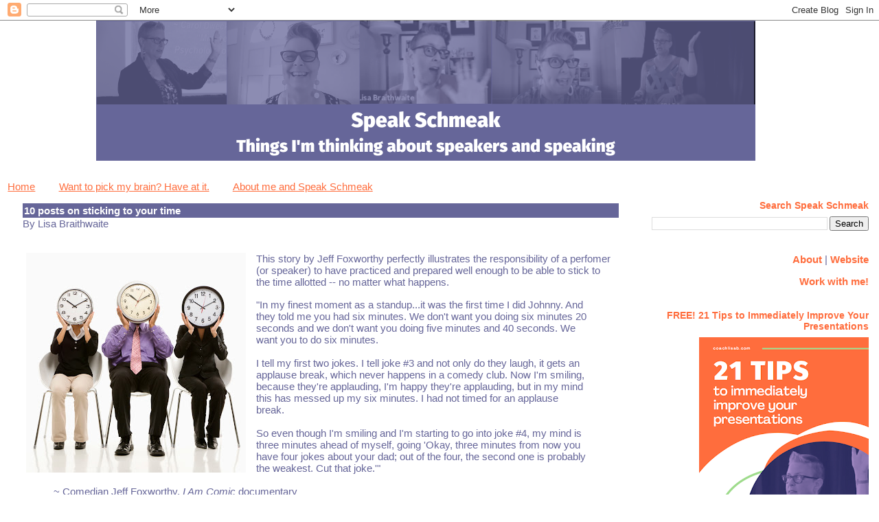

--- FILE ---
content_type: text/html; charset=UTF-8
request_url: https://www.speakschmeak.com/2010/09/10-posts-on-sticking-to-your-time.html
body_size: 14124
content:
<!DOCTYPE html>
<html xmlns='http://www.w3.org/1999/xhtml' xmlns:b='http://www.google.com/2005/gml/b' xmlns:data='http://www.google.com/2005/gml/data' xmlns:expr='http://www.google.com/2005/gml/expr'>
<head>
<link href='https://www.blogger.com/static/v1/widgets/2944754296-widget_css_bundle.css' rel='stylesheet' type='text/css'/>
<meta content='WMsntuRXab5q3RVB-ly7pZ1jEWzl5ADKxuIBR-YjC78' name='google-site-verification'/>
<meta content='text/html; charset=UTF-8' http-equiv='Content-Type'/>
<meta content='blogger' name='generator'/>
<link href='https://www.speakschmeak.com/favicon.ico' rel='icon' type='image/x-icon'/>
<link href='https://www.speakschmeak.com/2010/09/10-posts-on-sticking-to-your-time.html' rel='canonical'/>
<link rel="alternate" type="application/atom+xml" title="Speak Schmeak - Atom" href="https://www.speakschmeak.com/feeds/posts/default" />
<link rel="alternate" type="application/rss+xml" title="Speak Schmeak - RSS" href="https://www.speakschmeak.com/feeds/posts/default?alt=rss" />
<link rel="service.post" type="application/atom+xml" title="Speak Schmeak - Atom" href="https://www.blogger.com/feeds/35758167/posts/default" />

<link rel="alternate" type="application/atom+xml" title="Speak Schmeak - Atom" href="https://www.speakschmeak.com/feeds/2028436932499727687/comments/default" />
<!--Can't find substitution for tag [blog.ieCssRetrofitLinks]-->
<link href='https://blogger.googleusercontent.com/img/b/R29vZ2xl/AVvXsEgELdFJOmB0hVYSllD4J9WKMWeEQURuFI9dASNKg7Y90d9urvWS26yLAtgkSgi3Lr00QdyJ7xeB7Cp4TYltUhJurBymsKVAwA0fPsrd_wIxt994ccbiy1alg7C2CRqnn9ljACvkLQ/s320/clock_faces.JPG' rel='image_src'/>
<meta content='https://www.speakschmeak.com/2010/09/10-posts-on-sticking-to-your-time.html' property='og:url'/>
<meta content='10 posts on sticking to your time' property='og:title'/>
<meta content='This story by Jeff Foxworthy perfectly illustrates the responsibility of a perfomer (or speaker) to have practiced and prepared well enough ...' property='og:description'/>
<meta content='https://blogger.googleusercontent.com/img/b/R29vZ2xl/AVvXsEgELdFJOmB0hVYSllD4J9WKMWeEQURuFI9dASNKg7Y90d9urvWS26yLAtgkSgi3Lr00QdyJ7xeB7Cp4TYltUhJurBymsKVAwA0fPsrd_wIxt994ccbiy1alg7C2CRqnn9ljACvkLQ/w1200-h630-p-k-no-nu/clock_faces.JPG' property='og:image'/>
<title>
Speak Schmeak: 10 posts on sticking to your time
</title>
<link href='https://coachlisab.com/wp-content/uploads/2022/10/android-chrome-512x512-2.png' rel='icon'/>
<link href='https://coachlisab.com/wp-content/uploads/2022/10/android-chrome-512x512-2.png' rel='shortcut icon' type='image/x-icon'/>
<style id='page-skin-1' type='text/css'><!--
/*
* Blogger Template Style
* Herbert
*
* by Jason Sutter
* Updated by Blogger Team
*/
/*
* Variable definitions
* ====================
<Variable name="mainBgColor" description="Page Background Color"
type="color" default="#ffffff"  />
<Variable name="mainTextColor" description="Text Color"
type="color" default="#000000" />
<Variable name="titleBgColor" description="Blog Title Background Color"
type="color" default="#ff4500" />
<Variable name="titleColor" description="Blog Title Color"
type="color" default="#fffafa"/>
<Variable name="descriptionBgColor" description="Description Background Color"
type="color" default="#ffebcd" />
<Variable name="descriptionColor" description="Blog Description Color"
type="color" default="#9e5205" />
<Variable name="dateHeaderColor" description="Date Header Color"
type="color" default="#777777" />
<Variable name="postTitleColor" description="Post Title Color"
type="color" default="#555555" />
<Variable name="postTitleBgColor" description="Post Title Background Color"
type="color" default="#eeeeee" />
<Variable name="postFooterColor" description="Post Footer Color"
type="color" default="#444444" />
<Variable name="mainLinkColor" description="Link Color"
type="color" default="#de7008" />
<Variable name="mainVisitedLinkColor" description="Visited Link Color"
type="color" default="#e0ad12" />
<Variable name="sidebarTitleColor" description="Sidebar Title Color"
type="color" default="#ff4500" />
<Variable name="sidebarLinkColor" description="Sidebar Link Color"
type="color" default="#999999" />
<Variable name="sidebarVisitedLinkColor"
description="Sidebar Visited Link Color"
type="color" default="#de7008" />
<Variable name="bodyFont" description="Text Font"
type="font" default="normal normal 90% 'Trebuchet MS', Trebuchet, Verdana, Sans-Serif" />
<Variable name="titleFont" description="Blog Title Font"
type="font" default="normal bold 100% Verdana, Sans-Serif" />
<Variable name="descriptionFont" description="Blog Description Font"
type="font" default="normal bold 85% Verdana, Sans-Serif" />
<Variable name="postTitleFont" description="Post Title Font"
type="font" default="normal bold 110% Verdana, Sans-serif">
<Variable name="sidebarTitleFont" description="Sidebar Title Font"
type="font" default="normal bold 125% Verdana, Sans-Serif" />
*/
body {
margin: 0px;
padding: 0px;
background: #ffffff;
color: #666699;
font: normal normal 95% Verdana, sans-serif;;
}
a {
color: #ff6d3d;
text-decoration: underline;
}
a:hover {
color: #ff6d3d;
text-decoration: underline;
}
a:visited {
color: #ff6d3d;
}
a img {
border: 0;
}
@media all {
div#main-wrapper {
float: left;
width: 70%;
padding: 0 1em 0px 1em;
word-wrap: break-word; /* fix for long text breaking sidebar float in IE */
overflow: hidden;     /* fix for long non-text content breaking IE sidebar float */
}
div#sidebar-wrapper {
margin: 0px;
padding: 0px;
text-align: right;
}
div#sidebar {
width: 25%;
float: right;
word-wrap: break-word; /* fix for long text breaking sidebar float in IE */
overflow: hidden;     /* fix for long non-text content breaking IE sidebar float */
}
}
#content-wrapper {
margin-right: 1em;
}
@media handheld {
div#main-wrapper {
float: none;
width: 90%;
}
div#sidebar-wrapper {
padding: 20px 1em 0 1em;
text-align: left;
}
}
#header {
padding: 0px 0px 10px 0px;
margin: 0px 0px 0px 140px;
border-bottom: none;
border-top: none;
background: #ffffff;
color: #ffffff;
text-decoration: none;
}
h1 a:link {
color: #ffffff;
text-decoration: none;
}
h1 a:visited {
color: #ffffff;
}
h1 {
padding: 10px 0px 0px 5%;
margin: 0px 0px 0px 0px;
border-top: none;
border-bottom: solid 1px #ffffff;
color: #ffffff;
background: #ffffff;
font: normal bold 120% Arial, sans-serif;
}
.description {
padding: 0px 0px 0px 5%;
margin: 0px;
color: #ffffff;
background: transparent;
font: normal bold 93% Arial, sans-serif;
}
h3 {
margin: 0px 0px 0px 0px;
padding: 2px 0px 2px 2px;
color: #ffffff;
background: #666699;
font: normal bold 100% Verdana, sans-serif;;
}
h3.post-title a,
h3.post-title a:visited {
color: #ffffff;
text-decoration: none;
}
h2.date-header {
margin:  10px 0px 0px 0px;
padding: 0px 0px 0px 2%;
color: #666699;
font-size: 90%;
text-align: left;
}
#sidebar h2 {
margin: 0px;
color: #ff6d3d;
font: normal bold 14px Verdana, sans-serif;;
padding: 0px;
border: none;
}
#sidebar .widget {
margin: 0px 0px 33px 0px;
padding: 0;
}
#sidebar ul {
list-style-type: none;
font-size: 95%;
margin-top: 0;
}
#sidebar li {
margin: 0px;
padding: 0px;
list-style-type: none;
font-size: 95%;
}
.Blog {
margin-top: 5px;
}
.blog-posts, .feed-links {
margin-left: 2%;
}
.feed-links {
clear: both;
line-height: 2.5em;
}
.post {
margin: 0 0 30px 0;
font-size: 100%;
}
.post-body {
margin: 0px 6px 10px 5px;
}
.post strong {
font-weight: bold;
}
#sidebar a {
text-decoration: none;
}
#sidebar a:link,
#sidebar a:visited {
color: #ff6d3d;
}
#sidebar a:active,
#sidebar a:hover {
color: #ff6d3d;
}
pre,code,strike {
color: #666666;
}
.post-footer {
padding: 0 0 0 5px;
margin: 0px;
color: #666699;
font-size: 80%;
}
#comments {
padding: 2px 0px 2px 5px;
font-size: 110%;
font-weight: bold;
font-family: Verdana,Sans-Serif;
}
.comment-author {
margin-top: 20px;
}
.comment-body {
margin-top: 10px;
font-size: 100%;
font-weight: normal;
color: black;
}
.comment-footer {
padding: 0px;
margin-bottom: 20px;
color: #666699;
font-size: 80%;
font-weight: normal;
display: inline;
margin-right: 10px;
}
.deleted-comment {
font-style: italic;
color: gray;
}
.comment-link {
margin-left: .6em;
}
.delicious-posts {clear:both;}
}
.post-author {font-size: 20%}
}
/* Profile
----------------------------------------------- */
.profile-textblock {
clear: both;
margin-left: 0;
}
.profile-img {
margin: 0 0 5px 5px;
float: right;
}
.BlogArchive #ArchiveList {
float: right;
}
.widget-content {
margin-top: 0.5em;
}
#sidebar .widget {
clear: both;
}
#blog-pager-newer-link {
float: left;
}
.blog-pager-older-link {
float: right;
}
.blog-pager {
text-align: center;
}
.clear {
clear: both;
}
/** Tweaks for layout editor mode */
body#layout #outer-wrapper {
margin-top: 10px;
}.sb-email {
background-position:0 -22px!important;
}
.sb-blog {
background-position:-21px -22px!important;
}
.sb-twitter {
background-position:-42px -22px!important;
}
.sb-facebook {
background-position:-63px -22px!important;
}
.sb-buzz {
background-position:-84px -22px!important;
width:22px;
}
#HTML14# {
text-align: right;
}

--></style>
<meta content='EV0khOyBJt2XvuIMS1AM8iwx2ZU57DPAx1TRbbI0qhw' name='google-site-verification'/>
<script async='async' src='//platform-api.sharethis.com/js/sharethis.js#property=5af8edf3c3d29a001129f124&product=inline-share-buttons' type='text/javascript'></script>
<!-- Google tag (gtag.js) -->
<script async='async' src='https://www.googletagmanager.com/gtag/js?id=UA-1568899-1'></script>
<script>
  window.dataLayer = window.dataLayer || [];
  function gtag(){dataLayer.push(arguments);}
  gtag('js', new Date());

  gtag('config', 'UA-1568899-1');
</script>
<link href='https://www.blogger.com/dyn-css/authorization.css?targetBlogID=35758167&amp;zx=d4b3fcf8-8ccd-47a8-90d3-1fc94fd86895' media='none' onload='if(media!=&#39;all&#39;)media=&#39;all&#39;' rel='stylesheet'/><noscript><link href='https://www.blogger.com/dyn-css/authorization.css?targetBlogID=35758167&amp;zx=d4b3fcf8-8ccd-47a8-90d3-1fc94fd86895' rel='stylesheet'/></noscript>
<meta name='google-adsense-platform-account' content='ca-host-pub-1556223355139109'/>
<meta name='google-adsense-platform-domain' content='blogspot.com'/>

<!-- data-ad-client=ca-pub-3726620211167073 -->

</head>
<body>
<div class='navbar section' id='navbar'><div class='widget Navbar' data-version='1' id='Navbar1'><script type="text/javascript">
    function setAttributeOnload(object, attribute, val) {
      if(window.addEventListener) {
        window.addEventListener('load',
          function(){ object[attribute] = val; }, false);
      } else {
        window.attachEvent('onload', function(){ object[attribute] = val; });
      }
    }
  </script>
<div id="navbar-iframe-container"></div>
<script type="text/javascript" src="https://apis.google.com/js/platform.js"></script>
<script type="text/javascript">
      gapi.load("gapi.iframes:gapi.iframes.style.bubble", function() {
        if (gapi.iframes && gapi.iframes.getContext) {
          gapi.iframes.getContext().openChild({
              url: 'https://www.blogger.com/navbar/35758167?po\x3d2028436932499727687\x26origin\x3dhttps://www.speakschmeak.com',
              where: document.getElementById("navbar-iframe-container"),
              id: "navbar-iframe"
          });
        }
      });
    </script><script type="text/javascript">
(function() {
var script = document.createElement('script');
script.type = 'text/javascript';
script.src = '//pagead2.googlesyndication.com/pagead/js/google_top_exp.js';
var head = document.getElementsByTagName('head')[0];
if (head) {
head.appendChild(script);
}})();
</script>
</div></div>
<div id='outer-wrapper'>
<div id='wrap2'>
<!-- skip links for text browsers -->
<span id='skiplinks' style='display:none;'>
<a href='#main'>
            skip to main 
          </a>
          |
          <a href='#sidebar'>
            skip to sidebar
          </a>
</span>
<div id='header-wrapper'>
<div class='header section' id='header'><div class='widget Header' data-version='1' id='Header1'>
<div id='header-inner'>
<a href='https://www.speakschmeak.com/' style='display: block'>
<img alt='Speak Schmeak' height='204px; ' id='Header1_headerimg' src='https://blogger.googleusercontent.com/img/b/R29vZ2xl/AVvXsEi1HTSHSalS_eUJPUBkoS85njJu3jJLu4R5XnB7s_bh3dSkqHBA2eeePRUAkof6Q4w7rq2op90ysBzhWha65LhHnua05nlMalZo6dU6-jOAiELhjP3oNE2Vcl7HzbpcdvRFpQWr/s1600/Speak+Schmeak+header+2021.png' style='display: block' width='960px; '/>
</a>
</div>
</div></div>
</div>
<div id='content-wrapper'>
<div id='crosscol-wrapper' style='text-align:center'>
<div class='crosscol section' id='crosscol'><div class='widget PageList' data-version='1' id='PageList1'>
<h2>
Pages
</h2>
<div class='widget-content'>
<ul>
<li>
<a href='https://www.speakschmeak.com/'>
Home
</a>
</li>
<li>
<a href='https://www.speakschmeak.com/p/yes-you-can-pick-my-brain.html'>
Want to pick my brain? Have at it.
</a>
</li>
<li>
<a href='https://www.speakschmeak.com/p/about-me-and-speak-schmeak.html'>
About me and Speak Schmeak
</a>
</li>
</ul>
</div>
</div></div>
</div>
<div id='main-wrapper'>
<div class='main section' id='main'><div class='widget Blog' data-version='1' id='Blog1'>
<div class='blog-posts hfeed'>
<!--Can't find substitution for tag [defaultAdStart]-->

                        <div class="date-outer">
                      

                        <div class="date-posts">
                      
<div class='post-outer'>
<div class='post'>
<a name='2028436932499727687'></a>
<h3 class='post-title'>
<a href='https://www.speakschmeak.com/2010/09/10-posts-on-sticking-to-your-time.html'>
10 posts on sticking to your time
</a>
</h3>
<span class='post-author'>
By
Lisa Braithwaite
</span>
<div class='post-body'>
<br/>
<div class='addthis_toolbox addthis_default_style '>
<a class='addthis_button_preferred_1'></a>
<a class='addthis_button_preferred_2'></a>
<a class='addthis_button_preferred_3'></a>
<a class='addthis_button_preferred_4'></a>
<a class='addthis_button_compact'></a>
<a class='addthis_counter addthis_bubble_style'></a>
</div>
<script type='text/javascript'>
var addthis_share = addthis_share || {}
addthis_share = {
	passthrough : {
		twitter: {
			via: "LisaBraithwaite"
		}
	}
}
</script>
<script src="//s7.addthis.com/js/250/addthis_widget.js#pubid=coachlisab" type="text/javascript"></script>
<br/>
<div class="separator" style="clear: both; text-align: center;"><a href="https://blogger.googleusercontent.com/img/b/R29vZ2xl/AVvXsEgELdFJOmB0hVYSllD4J9WKMWeEQURuFI9dASNKg7Y90d9urvWS26yLAtgkSgi3Lr00QdyJ7xeB7Cp4TYltUhJurBymsKVAwA0fPsrd_wIxt994ccbiy1alg7C2CRqnn9ljACvkLQ/s1600/clock_faces.JPG" imageanchor="1" style="clear: left; float: left; margin-bottom: 1em; margin-right: 1em;"><img border="0" height="320" src="https://blogger.googleusercontent.com/img/b/R29vZ2xl/AVvXsEgELdFJOmB0hVYSllD4J9WKMWeEQURuFI9dASNKg7Y90d9urvWS26yLAtgkSgi3Lr00QdyJ7xeB7Cp4TYltUhJurBymsKVAwA0fPsrd_wIxt994ccbiy1alg7C2CRqnn9ljACvkLQ/s320/clock_faces.JPG" width="320" /></a></div>This story by Jeff Foxworthy perfectly illustrates the responsibility of a perfomer (or speaker) to have practiced and prepared well enough to be able to stick to the time allotted -- no matter what happens.<br />
<blockquote>"In my finest moment as a standup...it was the first time I did Johnny. And they told me you had six minutes. We don't want you doing six minutes 20 seconds and we don't want you doing five minutes and 40 seconds. We want you to do six minutes.<br />
<br />
I tell my first two jokes. I tell joke #3 and not only do they laugh, it gets an applause break, which never happens in a comedy club. Now I'm smiling, because they're applauding, I'm happy they're applauding, but in my mind this has messed up my six minutes. I had not timed for an applause break.<br />
<br />
So even though I'm smiling and I'm starting to go into joke #4, my mind is three minutes ahead of myself, going 'Okay, three minutes from now you have four jokes about your dad; out of the four, the second one is probably the weakest. Cut that joke.'"<br />
<br />
~ Comedian Jeff Foxworthy, <i>I Am Comic</i> documentary</blockquote>Whether you're performing on Johnny Carson or reporting the latest sales numbers to your management team, it's never okay to go long. Your audience will appreciate finishing a few minutes early, but a few minutes late might throw off their whole afternoon.<br />
<br />
Here are some of my favorite posts on timing. My fellow bloggers and I  wouldn't write about this so often if it weren't such a problem! Please read some (or all) of these and learn how to incorporate timing into your preparation so you never go long again.<br />
<br />
<a href="http://coachlisab.blogspot.com/2010/06/timing-your-presentation-when.html">Timing your presentation when incorporating activities</a> How do you practice when you don't know how long your activities will take?<br />
<br />
<a href="http://coachlisab.blogspot.com/2010/05/you-never-have-as-much-time-as-you.html">You never have as much time as you want</a> Presentations always start late... how will you handle it?<br />
<br />
<a href="http://coachlisab.blogspot.com/2008/08/run-out-of-time-never-again.html">Run out of time? Never again!</a> The most valuable tool in my speaker kit<br />
<br />
<a href="http://coachlisab.blogspot.com/2008/01/time-vs-information.html">Time vs. information</a> How to break down your presentation for the time allotted<br />
<br />
<a href="http://coachlisab.blogspot.com/2009/07/rewards-of-ending-on-time.html">The rewards of ending on time</a> Great story from someone who did the right thing when there was no time for her to speak<br />
<br />
<a href="http://coachlisab.blogspot.com/2010/02/is-there-enough-white-space-in-your.html">Is there enough white space in your presentation?</a> What to do if you're verbose!<br />
<br />
<a href="http://coachlisab.blogspot.com/2008/11/90-minute-show-in-two-minutes.html">A 90-minute show in 2 minutes</a> A whole episode of Saturday Night Live delivered in two minutes!<br />
<br />
<b>And a few favorites from my fellow public speaking bloggers:</b><br />
<br />
<a href="http://www.speakingaboutpresenting.com/delivery/keep-to-time-presentation/">How to keep time during your presentation</a> by Olivia Mitchell<br />
<br />
<a href="http://www.tjwalker.com/2010/05/29/what-do-i-do-if-my-presentation-is-running-short-or-long/">What do I do if my presentation is running short or long?</a> by TJ Walker<br />
<br />
<a href="http://www.millswyck.com/blog/index.php/2010/09/06/were-out-of-time-and-its-your-fault/">We're out of time, and it's your fault</a> by Alan Hoffler<br/><br/>
____________________________________________________<br/>
<b>On <a href='https://coachlisab.com/everything-blog'>The Everything Page</a> you'll find everything you need to build visibility, credibility and influence through engaging presentations that move your participants into action: freebies, low-cost products and courses, and 1:1 coaching!</b>
<br/><br/>
<div style='clear: both;'></div>
</div>
<div class='post-footer'>Thank you for your comments! If you enjoyed this post, 
                        <a href='http://feeds.feedburner.com/SpeakSchmeak'>
                          subscribe to free updates here
                        </a>
<a href='http://feeds.feedburner.com/SpeakSchmeak' rel='alternate' title='Subscribe to my feed' type='application/rss+xml'>
<img alt="" src="https://lh3.googleusercontent.com/blogger_img_proxy/AEn0k_t8mCUKx-5TsSyTVEvsZTpZaVN50vZkUsvETxV0HDbnlVgCAKAXkc67oe-ZM3QzHVBas5shrA_j1_DT2C_wD0qA5KDM-Zz2w5xSdlVCiSDdWFyI4FflJZiJV1CRVyM=s0-d" style="border:0">
</a>
<p class='post-footer-line post-footer-line-1'>
<span class='post-timestamp'>
</span>
<span class='post-comment-link'>
</span>
</p>
<script charset="utf-8" src="//feeds.feedburner.com/~s/SpeakSchmeak?i=https://www.speakschmeak.com/2010/09/10-posts-on-sticking-to-your-time.html" type="text/javascript"></script>
<p class='post-footer-line post-footer-line-2'>
<span class='post-labels'>
Categories:
<a href='https://www.speakschmeak.com/search/label/Entertainers' rel='tag'>
Entertainers
</a>

                              ,
                            
<a href='https://www.speakschmeak.com/search/label/My%20Favorite%20Tools' rel='tag'>
My Favorite Tools
</a>

                              ,
                            
<a href='https://www.speakschmeak.com/search/label/Preparation' rel='tag'>
Preparation
</a>

                              ,
                            
<a href='https://www.speakschmeak.com/search/label/Public%20Speaking%20Techniques%20and%20Strategies' rel='tag'>
Public Speaking Techniques and Strategies
</a>

                              ,
                            
<a href='https://www.speakschmeak.com/search/label/Speakers' rel='tag'>
Speakers
</a>
</span>
<span class='post-backlinks post-comment-link'>
</span>
<span class='post-icons'>
</span>
</p>
<p class='post-footer-line post-footer-line-3'></p>
</div>
</div>
<div class='comments' id='comments'>
<a name='comments'></a>
<h4>
0
comments. Please add yours!
                          :
                        
</h4>
<dl id='comments-block'>
</dl>
<p class='comment-footer'>
<a href='https://www.speakschmeak.com/2010/09/10-posts-on-sticking-to-your-time.html#comment-form' onclick=''>
Post a Comment
</a>
</p>
<div id='backlinks-container'>
<div id='Blog1_backlinks-container'>
</div>
</div>
</div>
</div>

                      </div></div>
                    
<!--Can't find substitution for tag [adEnd]-->
</div>
<div class='blog-pager' id='blog-pager'>
<span id='blog-pager-newer-link'>
<a class='blog-pager-newer-link' href='https://www.speakschmeak.com/2010/09/sometimes-its-better-not-to-be-prepared.html' id='Blog1_blog-pager-newer-link' title='Newer Post'>
Newer Post
</a>
</span>
<span id='blog-pager-older-link'>
<a class='blog-pager-older-link' href='https://www.speakschmeak.com/2010/09/physical-comfort-is-overrated.html' id='Blog1_blog-pager-older-link' title='Older Post'>
Older Post
</a>
</span>
<a class='home-link' href='https://www.speakschmeak.com/'>
Home
</a>
</div>
<div class='clear'></div>
<div class='post-feeds'>
<div class='feed-links'>
Subscribe to:
<a class='feed-link' href='https://www.speakschmeak.com/feeds/2028436932499727687/comments/default' target='_blank' type='application/atom+xml'>
Post Comments
                        (
                        Atom
                        )
                      </a>
</div>
</div>
</div><div class='widget HTML' data-version='1' id='HTML3'>
<script>
var linkwithin_site_id = 709487;
</script>
<script src="//www.linkwithin.com/widget.js"></script>
<a href="http://www.linkwithin.com/"><img src="https://lh3.googleusercontent.com/blogger_img_proxy/AEn0k_t63oUO9hun9i7jjJo_atFB4Qtq77XLXH6V_3guwcF02s45XuYc4t5lsjcTvarE6r5xWkqc_1GOSSx9GiLpWMmyoEKsWY7S=s0-d" alt="Related Posts Plugin for WordPress, Blogger..." style="border: 0"></a>
</div></div>
</div>
<div id='sidebar-wrapper'>
<div class='sidebar section' id='sidebar'><div class='widget BlogSearch' data-version='1' id='BlogSearch1'>
<h2 class='title'>Search Speak Schmeak</h2>
<div class='widget-content'>
<div id='BlogSearch1_form'>
<form action='https://www.speakschmeak.com/search' class='gsc-search-box' target='_top'>
<table cellpadding='0' cellspacing='0' class='gsc-search-box'>
<tbody>
<tr>
<td class='gsc-input'>
<input autocomplete='off' class='gsc-input' name='q' size='10' title='search' type='text' value=''/>
</td>
<td class='gsc-search-button'>
<input class='gsc-search-button' title='search' type='submit' value='Search'/>
</td>
</tr>
</tbody>
</table>
</form>
</div>
</div>
<div class='clear'></div>
</div><div class='widget HTML' data-version='1' id='HTML1'>
<div class='widget-content'>
<a href="http://coachlisab.blogspot.com/p/about-me-and-speak-schmeak.html"><b>About<b></b></b></a> | <a href="http://www.coachlisab.com"><b>Website</b></a><br />
<p>
<a href="https://coachlisab.com/coaching.html"><b>Work with me!</b></a></p>
</div>
</div><div class='widget Image' data-version='1' id='Image1'>
<h2>
FREE! 21 Tips to Immediately Improve Your Presentations
</h2>
<div class='widget-content'>
<a href='https://coachlisab.com/free-gift.html'>
<img alt='FREE! 21 Tips to Immediately Improve Your Presentations' height='318' id='Image1_img' src='https://blogger.googleusercontent.com/img/b/R29vZ2xl/AVvXsEiVNTUEVr0lWllzyxQepIvEcnkHg0q1Eif_0dS6XAK3VGjgF8FixS404hmh2rkeg8LIe-0CIAMfJuFBVCTvGiI-TeMqFLAluYN3AGHBT4lQPXPFM1qPPljF106qKXQv7Od3Adov/s318/21+tips+cover+image.png' width='247'/>
</a>
<br/>
</div>
<div class='clear'></div>
</div><div class='widget PopularPosts' data-version='1' id='PopularPosts1'>
<h2>MOST POPULAR POSTS</h2>
<div class='widget-content popular-posts'>
<ul>
<li>
<a href='https://www.speakschmeak.com/2008/09/whats-your-crutch-phrase.html'>What's your crutch phrase?</a>
</li>
<li>
<a href='https://www.speakschmeak.com/2025/02/nonprofit-messaging-in-2025-where-do-we.html'>Nonprofit messaging in 2025: Where do we go from here?</a>
</li>
<li>
<a href='https://www.speakschmeak.com/2010/03/three-bad-handshakes-to-avoid.html'>Three bad handshakes to avoid</a>
</li>
<li>
<a href='https://www.speakschmeak.com/2010/11/what-are-you-hiding-when-you-cover-your.html'>What are you hiding when you cover your mouth?</a>
</li>
<li>
<a href='https://www.speakschmeak.com/2012/04/clearing-up-throat-clearing-guest-post.html'>Clearing up throat-clearing: Guest post by Joanna Cazden</a>
</li>
<li>
<a href='https://www.speakschmeak.com/2025/02/this-is-how-you-give-bad-conference.html'>This is how you give a bad conference presentation</a>
</li>
<li>
<a href='https://www.speakschmeak.com/2024/11/pirate-energy.html'>Pirate energy</a>
</li>
<li>
<a href='https://www.speakschmeak.com/2025/02/information-inspiration-persuasion-lead.html'>Information + inspiration + persuasion lead to action</a>
</li>
<li>
<a href='https://www.speakschmeak.com/2024/01/psst-youre-windbag.html'>Psst! You're a windbag!</a>
</li>
<li>
<a href='https://www.speakschmeak.com/2023/09/if-youre-not-nervous-your-presentation.html'>If you're not nervous, your presentation might suffer</a>
</li>
</ul>
<div class='clear'></div>
</div>
</div><div class='widget Label' data-version='1' id='Label1'>
<h2>
CATEGORIES
</h2>
<div class='widget-content'>
<ul>
<li>
<a href='https://www.speakschmeak.com/search/label/12for12'>
12for12
</a>

                        (
                        17
                        )
                      </li>
<li>
<a href='https://www.speakschmeak.com/search/label/About%20Me'>
About Me
</a>

                        (
                        71
                        )
                      </li>
<li>
<a href='https://www.speakschmeak.com/search/label/Adult%20Learning%20Principles'>
Adult Learning Principles
</a>

                        (
                        20
                        )
                      </li>
<li>
<a href='https://www.speakschmeak.com/search/label/Adult%20Learning%20Principles%20series'>
Adult Learning Principles series
</a>

                        (
                        8
                        )
                      </li>
<li>
<a href='https://www.speakschmeak.com/search/label/American%20Idol'>
American Idol
</a>

                        (
                        24
                        )
                      </li>
<li>
<a href='https://www.speakschmeak.com/search/label/Analogies'>
Analogies
</a>

                        (
                        55
                        )
                      </li>
<li>
<a href='https://www.speakschmeak.com/search/label/Athletes'>
Athletes
</a>

                        (
                        45
                        )
                      </li>
<li>
<a href='https://www.speakschmeak.com/search/label/Authenticity'>
Authenticity
</a>

                        (
                        90
                        )
                      </li>
<li>
<a href='https://www.speakschmeak.com/search/label/Awards%20shows'>
Awards shows
</a>

                        (
                        43
                        )
                      </li>
<li>
<a href='https://www.speakschmeak.com/search/label/Comedians'>
Comedians
</a>

                        (
                        30
                        )
                      </li>
<li>
<a href='https://www.speakschmeak.com/search/label/Communication'>
Communication
</a>

                        (
                        164
                        )
                      </li>
<li>
<a href='https://www.speakschmeak.com/search/label/Confidence'>
Confidence
</a>

                        (
                        44
                        )
                      </li>
<li>
<a href='https://www.speakschmeak.com/search/label/Contest'>
Contest
</a>

                        (
                        14
                        )
                      </li>
<li>
<a href='https://www.speakschmeak.com/search/label/Curse%20of%20Knowledge'>
Curse of Knowledge
</a>

                        (
                        11
                        )
                      </li>
<li>
<a href='https://www.speakschmeak.com/search/label/Election'>
Election
</a>

                        (
                        11
                        )
                      </li>
<li>
<a href='https://www.speakschmeak.com/search/label/Engaging%20the%20Audience'>
Engaging the Audience
</a>

                        (
                        194
                        )
                      </li>
<li>
<a href='https://www.speakschmeak.com/search/label/Entertainers'>
Entertainers
</a>

                        (
                        156
                        )
                      </li>
<li>
<a href='https://www.speakschmeak.com/search/label/Entrepreneurship'>
Entrepreneurship
</a>

                        (
                        5
                        )
                      </li>
<li>
<a href='https://www.speakschmeak.com/search/label/Fun%20Stuff'>
Fun Stuff
</a>

                        (
                        148
                        )
                      </li>
<li>
<a href='https://www.speakschmeak.com/search/label/General%20Comments'>
General Comments
</a>

                        (
                        291
                        )
                      </li>
<li>
<a href='https://www.speakschmeak.com/search/label/Humor'>
Humor
</a>

                        (
                        20
                        )
                      </li>
<li>
<a href='https://www.speakschmeak.com/search/label/Interviews'>
Interviews
</a>

                        (
                        16
                        )
                      </li>
<li>
<a href='https://www.speakschmeak.com/search/label/Lessons%20from%20the%20Olympic%20Trials'>
Lessons from the Olympic Trials
</a>

                        (
                        5
                        )
                      </li>
<li>
<a href='https://www.speakschmeak.com/search/label/Made%20to%20Stick'>
Made to Stick
</a>

                        (
                        25
                        )
                      </li>
<li>
<a href='https://www.speakschmeak.com/search/label/Mehrabian'>
Mehrabian
</a>

                        (
                        7
                        )
                      </li>
<li>
<a href='https://www.speakschmeak.com/search/label/Mindset'>
Mindset
</a>

                        (
                        34
                        )
                      </li>
<li>
<a href='https://www.speakschmeak.com/search/label/My%20Favorite%20Tools'>
My Favorite Tools
</a>

                        (
                        15
                        )
                      </li>
<li>
<a href='https://www.speakschmeak.com/search/label/Networking'>
Networking
</a>

                        (
                        37
                        )
                      </li>
<li>
<a href='https://www.speakschmeak.com/search/label/News'>
News
</a>

                        (
                        143
                        )
                      </li>
<li>
<a href='https://www.speakschmeak.com/search/label/Not%20About%20Speaking'>
Not About Speaking
</a>

                        (
                        64
                        )
                      </li>
<li>
<a href='https://www.speakschmeak.com/search/label/Notes'>
Notes
</a>

                        (
                        7
                        )
                      </li>
<li>
<a href='https://www.speakschmeak.com/search/label/Obama'>
Obama
</a>

                        (
                        6
                        )
                      </li>
<li>
<a href='https://www.speakschmeak.com/search/label/Olympics'>
Olympics
</a>

                        (
                        10
                        )
                      </li>
<li>
<a href='https://www.speakschmeak.com/search/label/Openings%20and%20Closings'>
Openings and Closings
</a>

                        (
                        39
                        )
                      </li>
<li>
<a href='https://www.speakschmeak.com/search/label/Panic%20attack%20series'>
Panic attack series
</a>

                        (
                        5
                        )
                      </li>
<li>
<a href='https://www.speakschmeak.com/search/label/Panic%20attacks'>
Panic attacks
</a>

                        (
                        9
                        )
                      </li>
<li>
<a href='https://www.speakschmeak.com/search/label/Pet%20Peeves'>
Pet Peeves
</a>

                        (
                        177
                        )
                      </li>
<li>
<a href='https://www.speakschmeak.com/search/label/PowerPoint'>
PowerPoint
</a>

                        (
                        85
                        )
                      </li>
<li>
<a href='https://www.speakschmeak.com/search/label/Preparation'>
Preparation
</a>

                        (
                        259
                        )
                      </li>
<li>
<a href='https://www.speakschmeak.com/search/label/Preparation%20Rituals%20Series'>
Preparation Rituals Series
</a>

                        (
                        3
                        )
                      </li>
<li>
<a href='https://www.speakschmeak.com/search/label/Presence'>
Presence
</a>

                        (
                        8
                        )
                      </li>
<li>
<a href='https://www.speakschmeak.com/search/label/PresentationCampLA'>
PresentationCampLA
</a>

                        (
                        10
                        )
                      </li>
<li>
<a href='https://www.speakschmeak.com/search/label/Presenting%20for%20Humans'>
Presenting for Humans
</a>

                        (
                        7
                        )
                      </li>
<li>
<a href='https://www.speakschmeak.com/search/label/Products'>
Products
</a>

                        (
                        45
                        )
                      </li>
<li>
<a href='https://www.speakschmeak.com/search/label/Programs'>
Programs
</a>

                        (
                        65
                        )
                      </li>
<li>
<a href='https://www.speakschmeak.com/search/label/Public%20Speaking%20Anxiety'>
Public Speaking Anxiety
</a>

                        (
                        254
                        )
                      </li>
<li>
<a href='https://www.speakschmeak.com/search/label/Public%20Speaking%20Techniques%20and%20Strategies'>
Public Speaking Techniques and Strategies
</a>

                        (
                        777
                        )
                      </li>
<li>
<a href='https://www.speakschmeak.com/search/label/Quick%20Fixes'>
Quick Fixes
</a>

                        (
                        211
                        )
                      </li>
<li>
<a href='https://www.speakschmeak.com/search/label/Remote%20speaking'>
Remote speaking
</a>

                        (
                        3
                        )
                      </li>
<li>
<a href='https://www.speakschmeak.com/search/label/Research'>
Research
</a>

                        (
                        21
                        )
                      </li>
<li>
<a href='https://www.speakschmeak.com/search/label/Resources'>
Resources
</a>

                        (
                        247
                        )
                      </li>
<li>
<a href='https://www.speakschmeak.com/search/label/Science%20and%20Scientists'>
Science and Scientists
</a>

                        (
                        35
                        )
                      </li>
<li>
<a href='https://www.speakschmeak.com/search/label/Speakers'>
Speakers
</a>

                        (
                        195
                        )
                      </li>
<li>
<a href='https://www.speakschmeak.com/search/label/Speaking%20Engagements'>
Speaking Engagements
</a>

                        (
                        54
                        )
                      </li>
<li>
<a href='https://www.speakschmeak.com/search/label/Speaking%20Up%20For%20Change'>
Speaking Up For Change
</a>

                        (
                        15
                        )
                      </li>
<li>
<a href='https://www.speakschmeak.com/search/label/Specials%20and%20Sales'>
Specials and Sales
</a>

                        (
                        35
                        )
                      </li>
<li>
<a href='https://www.speakschmeak.com/search/label/Stories'>
Stories
</a>

                        (
                        46
                        )
                      </li>
<li>
<a href='https://www.speakschmeak.com/search/label/Taking%20Risks'>
Taking Risks
</a>

                        (
                        217
                        )
                      </li>
<li>
<a href='https://www.speakschmeak.com/search/label/Technology'>
Technology
</a>

                        (
                        54
                        )
                      </li>
<li>
<a href='https://www.speakschmeak.com/search/label/The%20Business%20of%20Coaching'>
The Business of Coaching
</a>

                        (
                        35
                        )
                      </li>
<li>
<a href='https://www.speakschmeak.com/search/label/The%20Business%20of%20Speaking'>
The Business of Speaking
</a>

                        (
                        216
                        )
                      </li>
<li>
<a href='https://www.speakschmeak.com/search/label/Thought%20Traps'>
Thought Traps
</a>

                        (
                        17
                        )
                      </li>
<li>
<a href='https://www.speakschmeak.com/search/label/Thought%20Traps%20Series'>
Thought Traps Series
</a>

                        (
                        10
                        )
                      </li>
<li>
<a href='https://www.speakschmeak.com/search/label/Training'>
Training
</a>

                        (
                        21
                        )
                      </li>
<li>
<a href='https://www.speakschmeak.com/search/label/TV%20inspired'>
TV inspired
</a>

                        (
                        161
                        )
                      </li>
<li>
<a href='https://www.speakschmeak.com/search/label/Twitter'>
Twitter
</a>

                        (
                        20
                        )
                      </li>
<li>
<a href='https://www.speakschmeak.com/search/label/Video'>
Video
</a>

                        (
                        15
                        )
                      </li>
<li>
<a href='https://www.speakschmeak.com/search/label/Voice'>
Voice
</a>

                        (
                        32
                        )
                      </li>
<li>
<a href='https://www.speakschmeak.com/search/label/Word%20Nerds'>
Word Nerds
</a>

                        (
                        41
                        )
                      </li>
<li>
<a href='https://www.speakschmeak.com/search/label/World%20Tea%20Expo'>
World Tea Expo
</a>

                        (
                        9
                        )
                      </li>
</ul>
</div>
</div><div class='widget Image' data-version='1' id='Image2'>
<div class='widget-content'>
<a href='https://www.amazon.com/shop/lisabraithwaite'>
<img alt='' height='357' id='Image2_img' src='https://blogger.googleusercontent.com/img/a/AVvXsEiqkSd4JrkUe8XuBfAxFrb_U2TT1ozTU1VnWMfngrnnE1qm3ZsmJItmTB0F8wTB-3Ol9NBrMtWgoGRf3iZQJK3-UvM9uPLQ-r3ZXg-5GKY66J2zLVzz6EqcNtoTeym6a_bVS_MeSWjZ0TNSscy-JK7YgaHgaCN-aIELYOCWBlfkcufzl0uEJFxc=s357' width='276'/>
</a>
<br/>
</div>
<div class='clear'></div>
</div><div class='widget HTML' data-version='1' id='HTML9'>
<div class='widget-content'>
<a href="http://www.linkedin.com/in/coachlisab"></a>
</div>
</div><div class='widget BlogArchive' data-version='1' id='BlogArchive1'>
<h2>
ARCHIVE
</h2>
<div class='widget-content'>
<div id='ArchiveList'>
<div id='BlogArchive1_ArchiveList'>
<select id='BlogArchive1_ArchiveMenu'>
<option value=''>
ARCHIVE
</option>
<option value='https://www.speakschmeak.com/2025/03/'>
Mar 2025
                      (
                      1
                      )
                    </option>
<option value='https://www.speakschmeak.com/2025/02/'>
Feb 2025
                      (
                      3
                      )
                    </option>
<option value='https://www.speakschmeak.com/2024/11/'>
Nov 2024
                      (
                      1
                      )
                    </option>
<option value='https://www.speakschmeak.com/2024/01/'>
Jan 2024
                      (
                      1
                      )
                    </option>
<option value='https://www.speakschmeak.com/2023/09/'>
Sep 2023
                      (
                      1
                      )
                    </option>
<option value='https://www.speakschmeak.com/2023/08/'>
Aug 2023
                      (
                      3
                      )
                    </option>
<option value='https://www.speakschmeak.com/2023/07/'>
Jul 2023
                      (
                      1
                      )
                    </option>
<option value='https://www.speakschmeak.com/2023/06/'>
Jun 2023
                      (
                      3
                      )
                    </option>
<option value='https://www.speakschmeak.com/2023/05/'>
May 2023
                      (
                      2
                      )
                    </option>
<option value='https://www.speakschmeak.com/2023/03/'>
Mar 2023
                      (
                      1
                      )
                    </option>
<option value='https://www.speakschmeak.com/2022/12/'>
Dec 2022
                      (
                      1
                      )
                    </option>
<option value='https://www.speakschmeak.com/2022/11/'>
Nov 2022
                      (
                      1
                      )
                    </option>
<option value='https://www.speakschmeak.com/2022/10/'>
Oct 2022
                      (
                      2
                      )
                    </option>
<option value='https://www.speakschmeak.com/2022/09/'>
Sep 2022
                      (
                      2
                      )
                    </option>
<option value='https://www.speakschmeak.com/2022/07/'>
Jul 2022
                      (
                      3
                      )
                    </option>
<option value='https://www.speakschmeak.com/2022/06/'>
Jun 2022
                      (
                      1
                      )
                    </option>
<option value='https://www.speakschmeak.com/2022/04/'>
Apr 2022
                      (
                      4
                      )
                    </option>
<option value='https://www.speakschmeak.com/2022/03/'>
Mar 2022
                      (
                      2
                      )
                    </option>
<option value='https://www.speakschmeak.com/2022/02/'>
Feb 2022
                      (
                      3
                      )
                    </option>
<option value='https://www.speakschmeak.com/2022/01/'>
Jan 2022
                      (
                      1
                      )
                    </option>
<option value='https://www.speakschmeak.com/2021/12/'>
Dec 2021
                      (
                      1
                      )
                    </option>
<option value='https://www.speakschmeak.com/2021/11/'>
Nov 2021
                      (
                      3
                      )
                    </option>
<option value='https://www.speakschmeak.com/2021/10/'>
Oct 2021
                      (
                      4
                      )
                    </option>
<option value='https://www.speakschmeak.com/2021/08/'>
Aug 2021
                      (
                      1
                      )
                    </option>
<option value='https://www.speakschmeak.com/2021/07/'>
Jul 2021
                      (
                      8
                      )
                    </option>
<option value='https://www.speakschmeak.com/2021/06/'>
Jun 2021
                      (
                      1
                      )
                    </option>
<option value='https://www.speakschmeak.com/2021/05/'>
May 2021
                      (
                      1
                      )
                    </option>
<option value='https://www.speakschmeak.com/2021/04/'>
Apr 2021
                      (
                      2
                      )
                    </option>
<option value='https://www.speakschmeak.com/2020/11/'>
Nov 2020
                      (
                      1
                      )
                    </option>
<option value='https://www.speakschmeak.com/2020/08/'>
Aug 2020
                      (
                      3
                      )
                    </option>
<option value='https://www.speakschmeak.com/2020/06/'>
Jun 2020
                      (
                      1
                      )
                    </option>
<option value='https://www.speakschmeak.com/2020/05/'>
May 2020
                      (
                      1
                      )
                    </option>
<option value='https://www.speakschmeak.com/2020/04/'>
Apr 2020
                      (
                      5
                      )
                    </option>
<option value='https://www.speakschmeak.com/2020/03/'>
Mar 2020
                      (
                      1
                      )
                    </option>
<option value='https://www.speakschmeak.com/2020/02/'>
Feb 2020
                      (
                      3
                      )
                    </option>
<option value='https://www.speakschmeak.com/2019/12/'>
Dec 2019
                      (
                      3
                      )
                    </option>
<option value='https://www.speakschmeak.com/2019/11/'>
Nov 2019
                      (
                      2
                      )
                    </option>
<option value='https://www.speakschmeak.com/2019/09/'>
Sep 2019
                      (
                      2
                      )
                    </option>
<option value='https://www.speakschmeak.com/2019/08/'>
Aug 2019
                      (
                      4
                      )
                    </option>
<option value='https://www.speakschmeak.com/2019/07/'>
Jul 2019
                      (
                      2
                      )
                    </option>
<option value='https://www.speakschmeak.com/2019/06/'>
Jun 2019
                      (
                      1
                      )
                    </option>
<option value='https://www.speakschmeak.com/2019/05/'>
May 2019
                      (
                      2
                      )
                    </option>
<option value='https://www.speakschmeak.com/2019/04/'>
Apr 2019
                      (
                      2
                      )
                    </option>
<option value='https://www.speakschmeak.com/2019/02/'>
Feb 2019
                      (
                      1
                      )
                    </option>
<option value='https://www.speakschmeak.com/2018/12/'>
Dec 2018
                      (
                      2
                      )
                    </option>
<option value='https://www.speakschmeak.com/2018/09/'>
Sep 2018
                      (
                      1
                      )
                    </option>
<option value='https://www.speakschmeak.com/2018/08/'>
Aug 2018
                      (
                      1
                      )
                    </option>
<option value='https://www.speakschmeak.com/2018/06/'>
Jun 2018
                      (
                      2
                      )
                    </option>
<option value='https://www.speakschmeak.com/2018/05/'>
May 2018
                      (
                      1
                      )
                    </option>
<option value='https://www.speakschmeak.com/2018/04/'>
Apr 2018
                      (
                      1
                      )
                    </option>
<option value='https://www.speakschmeak.com/2018/02/'>
Feb 2018
                      (
                      1
                      )
                    </option>
<option value='https://www.speakschmeak.com/2018/01/'>
Jan 2018
                      (
                      1
                      )
                    </option>
<option value='https://www.speakschmeak.com/2017/12/'>
Dec 2017
                      (
                      1
                      )
                    </option>
<option value='https://www.speakschmeak.com/2017/11/'>
Nov 2017
                      (
                      1
                      )
                    </option>
<option value='https://www.speakschmeak.com/2017/09/'>
Sep 2017
                      (
                      2
                      )
                    </option>
<option value='https://www.speakschmeak.com/2017/07/'>
Jul 2017
                      (
                      1
                      )
                    </option>
<option value='https://www.speakschmeak.com/2017/06/'>
Jun 2017
                      (
                      1
                      )
                    </option>
<option value='https://www.speakschmeak.com/2017/04/'>
Apr 2017
                      (
                      2
                      )
                    </option>
<option value='https://www.speakschmeak.com/2017/03/'>
Mar 2017
                      (
                      2
                      )
                    </option>
<option value='https://www.speakschmeak.com/2017/02/'>
Feb 2017
                      (
                      3
                      )
                    </option>
<option value='https://www.speakschmeak.com/2017/01/'>
Jan 2017
                      (
                      3
                      )
                    </option>
<option value='https://www.speakschmeak.com/2016/12/'>
Dec 2016
                      (
                      1
                      )
                    </option>
<option value='https://www.speakschmeak.com/2016/10/'>
Oct 2016
                      (
                      1
                      )
                    </option>
<option value='https://www.speakschmeak.com/2016/09/'>
Sep 2016
                      (
                      1
                      )
                    </option>
<option value='https://www.speakschmeak.com/2016/08/'>
Aug 2016
                      (
                      2
                      )
                    </option>
<option value='https://www.speakschmeak.com/2016/07/'>
Jul 2016
                      (
                      3
                      )
                    </option>
<option value='https://www.speakschmeak.com/2016/05/'>
May 2016
                      (
                      2
                      )
                    </option>
<option value='https://www.speakschmeak.com/2016/04/'>
Apr 2016
                      (
                      1
                      )
                    </option>
<option value='https://www.speakschmeak.com/2016/03/'>
Mar 2016
                      (
                      1
                      )
                    </option>
<option value='https://www.speakschmeak.com/2016/02/'>
Feb 2016
                      (
                      4
                      )
                    </option>
<option value='https://www.speakschmeak.com/2016/01/'>
Jan 2016
                      (
                      3
                      )
                    </option>
<option value='https://www.speakschmeak.com/2015/12/'>
Dec 2015
                      (
                      1
                      )
                    </option>
<option value='https://www.speakschmeak.com/2015/11/'>
Nov 2015
                      (
                      1
                      )
                    </option>
<option value='https://www.speakschmeak.com/2015/08/'>
Aug 2015
                      (
                      2
                      )
                    </option>
<option value='https://www.speakschmeak.com/2015/07/'>
Jul 2015
                      (
                      1
                      )
                    </option>
<option value='https://www.speakschmeak.com/2015/06/'>
Jun 2015
                      (
                      3
                      )
                    </option>
<option value='https://www.speakschmeak.com/2015/04/'>
Apr 2015
                      (
                      1
                      )
                    </option>
<option value='https://www.speakschmeak.com/2015/02/'>
Feb 2015
                      (
                      2
                      )
                    </option>
<option value='https://www.speakschmeak.com/2015/01/'>
Jan 2015
                      (
                      3
                      )
                    </option>
<option value='https://www.speakschmeak.com/2014/12/'>
Dec 2014
                      (
                      2
                      )
                    </option>
<option value='https://www.speakschmeak.com/2014/10/'>
Oct 2014
                      (
                      5
                      )
                    </option>
<option value='https://www.speakschmeak.com/2014/09/'>
Sep 2014
                      (
                      2
                      )
                    </option>
<option value='https://www.speakschmeak.com/2014/08/'>
Aug 2014
                      (
                      3
                      )
                    </option>
<option value='https://www.speakschmeak.com/2014/06/'>
Jun 2014
                      (
                      1
                      )
                    </option>
<option value='https://www.speakschmeak.com/2014/05/'>
May 2014
                      (
                      4
                      )
                    </option>
<option value='https://www.speakschmeak.com/2014/04/'>
Apr 2014
                      (
                      3
                      )
                    </option>
<option value='https://www.speakschmeak.com/2014/03/'>
Mar 2014
                      (
                      4
                      )
                    </option>
<option value='https://www.speakschmeak.com/2014/02/'>
Feb 2014
                      (
                      8
                      )
                    </option>
<option value='https://www.speakschmeak.com/2014/01/'>
Jan 2014
                      (
                      7
                      )
                    </option>
<option value='https://www.speakschmeak.com/2013/12/'>
Dec 2013
                      (
                      6
                      )
                    </option>
<option value='https://www.speakschmeak.com/2013/11/'>
Nov 2013
                      (
                      7
                      )
                    </option>
<option value='https://www.speakschmeak.com/2013/10/'>
Oct 2013
                      (
                      7
                      )
                    </option>
<option value='https://www.speakschmeak.com/2013/09/'>
Sep 2013
                      (
                      4
                      )
                    </option>
<option value='https://www.speakschmeak.com/2013/08/'>
Aug 2013
                      (
                      7
                      )
                    </option>
<option value='https://www.speakschmeak.com/2013/07/'>
Jul 2013
                      (
                      9
                      )
                    </option>
<option value='https://www.speakschmeak.com/2013/06/'>
Jun 2013
                      (
                      7
                      )
                    </option>
<option value='https://www.speakschmeak.com/2013/05/'>
May 2013
                      (
                      8
                      )
                    </option>
<option value='https://www.speakschmeak.com/2013/04/'>
Apr 2013
                      (
                      8
                      )
                    </option>
<option value='https://www.speakschmeak.com/2013/03/'>
Mar 2013
                      (
                      8
                      )
                    </option>
<option value='https://www.speakschmeak.com/2013/02/'>
Feb 2013
                      (
                      7
                      )
                    </option>
<option value='https://www.speakschmeak.com/2013/01/'>
Jan 2013
                      (
                      8
                      )
                    </option>
<option value='https://www.speakschmeak.com/2012/12/'>
Dec 2012
                      (
                      7
                      )
                    </option>
<option value='https://www.speakschmeak.com/2012/11/'>
Nov 2012
                      (
                      8
                      )
                    </option>
<option value='https://www.speakschmeak.com/2012/10/'>
Oct 2012
                      (
                      9
                      )
                    </option>
<option value='https://www.speakschmeak.com/2012/09/'>
Sep 2012
                      (
                      11
                      )
                    </option>
<option value='https://www.speakschmeak.com/2012/08/'>
Aug 2012
                      (
                      10
                      )
                    </option>
<option value='https://www.speakschmeak.com/2012/07/'>
Jul 2012
                      (
                      10
                      )
                    </option>
<option value='https://www.speakschmeak.com/2012/06/'>
Jun 2012
                      (
                      13
                      )
                    </option>
<option value='https://www.speakschmeak.com/2012/05/'>
May 2012
                      (
                      9
                      )
                    </option>
<option value='https://www.speakschmeak.com/2012/04/'>
Apr 2012
                      (
                      9
                      )
                    </option>
<option value='https://www.speakschmeak.com/2012/03/'>
Mar 2012
                      (
                      12
                      )
                    </option>
<option value='https://www.speakschmeak.com/2012/02/'>
Feb 2012
                      (
                      9
                      )
                    </option>
<option value='https://www.speakschmeak.com/2012/01/'>
Jan 2012
                      (
                      11
                      )
                    </option>
<option value='https://www.speakschmeak.com/2011/12/'>
Dec 2011
                      (
                      9
                      )
                    </option>
<option value='https://www.speakschmeak.com/2011/11/'>
Nov 2011
                      (
                      10
                      )
                    </option>
<option value='https://www.speakschmeak.com/2011/10/'>
Oct 2011
                      (
                      12
                      )
                    </option>
<option value='https://www.speakschmeak.com/2011/09/'>
Sep 2011
                      (
                      9
                      )
                    </option>
<option value='https://www.speakschmeak.com/2011/08/'>
Aug 2011
                      (
                      14
                      )
                    </option>
<option value='https://www.speakschmeak.com/2011/07/'>
Jul 2011
                      (
                      11
                      )
                    </option>
<option value='https://www.speakschmeak.com/2011/06/'>
Jun 2011
                      (
                      12
                      )
                    </option>
<option value='https://www.speakschmeak.com/2011/05/'>
May 2011
                      (
                      13
                      )
                    </option>
<option value='https://www.speakschmeak.com/2011/04/'>
Apr 2011
                      (
                      10
                      )
                    </option>
<option value='https://www.speakschmeak.com/2011/03/'>
Mar 2011
                      (
                      13
                      )
                    </option>
<option value='https://www.speakschmeak.com/2011/02/'>
Feb 2011
                      (
                      12
                      )
                    </option>
<option value='https://www.speakschmeak.com/2011/01/'>
Jan 2011
                      (
                      11
                      )
                    </option>
<option value='https://www.speakschmeak.com/2010/12/'>
Dec 2010
                      (
                      13
                      )
                    </option>
<option value='https://www.speakschmeak.com/2010/11/'>
Nov 2010
                      (
                      11
                      )
                    </option>
<option value='https://www.speakschmeak.com/2010/10/'>
Oct 2010
                      (
                      14
                      )
                    </option>
<option value='https://www.speakschmeak.com/2010/09/'>
Sep 2010
                      (
                      15
                      )
                    </option>
<option value='https://www.speakschmeak.com/2010/08/'>
Aug 2010
                      (
                      13
                      )
                    </option>
<option value='https://www.speakschmeak.com/2010/07/'>
Jul 2010
                      (
                      14
                      )
                    </option>
<option value='https://www.speakschmeak.com/2010/06/'>
Jun 2010
                      (
                      12
                      )
                    </option>
<option value='https://www.speakschmeak.com/2010/05/'>
May 2010
                      (
                      13
                      )
                    </option>
<option value='https://www.speakschmeak.com/2010/04/'>
Apr 2010
                      (
                      18
                      )
                    </option>
<option value='https://www.speakschmeak.com/2010/03/'>
Mar 2010
                      (
                      14
                      )
                    </option>
<option value='https://www.speakschmeak.com/2010/02/'>
Feb 2010
                      (
                      15
                      )
                    </option>
<option value='https://www.speakschmeak.com/2010/01/'>
Jan 2010
                      (
                      14
                      )
                    </option>
<option value='https://www.speakschmeak.com/2009/12/'>
Dec 2009
                      (
                      21
                      )
                    </option>
<option value='https://www.speakschmeak.com/2009/11/'>
Nov 2009
                      (
                      16
                      )
                    </option>
<option value='https://www.speakschmeak.com/2009/10/'>
Oct 2009
                      (
                      13
                      )
                    </option>
<option value='https://www.speakschmeak.com/2009/09/'>
Sep 2009
                      (
                      18
                      )
                    </option>
<option value='https://www.speakschmeak.com/2009/08/'>
Aug 2009
                      (
                      20
                      )
                    </option>
<option value='https://www.speakschmeak.com/2009/07/'>
Jul 2009
                      (
                      19
                      )
                    </option>
<option value='https://www.speakschmeak.com/2009/06/'>
Jun 2009
                      (
                      18
                      )
                    </option>
<option value='https://www.speakschmeak.com/2009/05/'>
May 2009
                      (
                      20
                      )
                    </option>
<option value='https://www.speakschmeak.com/2009/04/'>
Apr 2009
                      (
                      15
                      )
                    </option>
<option value='https://www.speakschmeak.com/2009/03/'>
Mar 2009
                      (
                      20
                      )
                    </option>
<option value='https://www.speakschmeak.com/2009/02/'>
Feb 2009
                      (
                      17
                      )
                    </option>
<option value='https://www.speakschmeak.com/2009/01/'>
Jan 2009
                      (
                      20
                      )
                    </option>
<option value='https://www.speakschmeak.com/2008/12/'>
Dec 2008
                      (
                      26
                      )
                    </option>
<option value='https://www.speakschmeak.com/2008/11/'>
Nov 2008
                      (
                      22
                      )
                    </option>
<option value='https://www.speakschmeak.com/2008/10/'>
Oct 2008
                      (
                      31
                      )
                    </option>
<option value='https://www.speakschmeak.com/2008/09/'>
Sep 2008
                      (
                      29
                      )
                    </option>
<option value='https://www.speakschmeak.com/2008/08/'>
Aug 2008
                      (
                      26
                      )
                    </option>
<option value='https://www.speakschmeak.com/2008/07/'>
Jul 2008
                      (
                      29
                      )
                    </option>
<option value='https://www.speakschmeak.com/2008/06/'>
Jun 2008
                      (
                      29
                      )
                    </option>
<option value='https://www.speakschmeak.com/2008/05/'>
May 2008
                      (
                      32
                      )
                    </option>
<option value='https://www.speakschmeak.com/2008/04/'>
Apr 2008
                      (
                      26
                      )
                    </option>
<option value='https://www.speakschmeak.com/2008/03/'>
Mar 2008
                      (
                      29
                      )
                    </option>
<option value='https://www.speakschmeak.com/2008/02/'>
Feb 2008
                      (
                      29
                      )
                    </option>
<option value='https://www.speakschmeak.com/2008/01/'>
Jan 2008
                      (
                      25
                      )
                    </option>
<option value='https://www.speakschmeak.com/2007/12/'>
Dec 2007
                      (
                      23
                      )
                    </option>
<option value='https://www.speakschmeak.com/2007/11/'>
Nov 2007
                      (
                      22
                      )
                    </option>
<option value='https://www.speakschmeak.com/2007/10/'>
Oct 2007
                      (
                      23
                      )
                    </option>
<option value='https://www.speakschmeak.com/2007/09/'>
Sep 2007
                      (
                      25
                      )
                    </option>
<option value='https://www.speakschmeak.com/2007/08/'>
Aug 2007
                      (
                      28
                      )
                    </option>
<option value='https://www.speakschmeak.com/2007/07/'>
Jul 2007
                      (
                      40
                      )
                    </option>
<option value='https://www.speakschmeak.com/2007/06/'>
Jun 2007
                      (
                      31
                      )
                    </option>
<option value='https://www.speakschmeak.com/2007/05/'>
May 2007
                      (
                      19
                      )
                    </option>
<option value='https://www.speakschmeak.com/2007/04/'>
Apr 2007
                      (
                      23
                      )
                    </option>
<option value='https://www.speakschmeak.com/2007/03/'>
Mar 2007
                      (
                      26
                      )
                    </option>
<option value='https://www.speakschmeak.com/2007/02/'>
Feb 2007
                      (
                      19
                      )
                    </option>
<option value='https://www.speakschmeak.com/2007/01/'>
Jan 2007
                      (
                      23
                      )
                    </option>
<option value='https://www.speakschmeak.com/2006/12/'>
Dec 2006
                      (
                      18
                      )
                    </option>
<option value='https://www.speakschmeak.com/2006/11/'>
Nov 2006
                      (
                      13
                      )
                    </option>
<option value='https://www.speakschmeak.com/2006/10/'>
Oct 2006
                      (
                      13
                      )
                    </option>
</select>
</div>
</div>
</div>
</div><div class='widget Attribution' data-version='1' id='Attribution1'>
<div class='widget-content' style='text-align: center;'>
&#169; Copyright Lisa Braithwaite. All rights reserved.. Powered by <a href='https://www.blogger.com' target='_blank'>Blogger</a>.
</div>
<div class='clear'></div>
</div></div>
</div>
<!-- spacer for skins that want sidebar and main to be the same height-->
<div class='clear'>
          &#160;
        </div>
</div>
<!-- end content-wrapper -->
</div>
</div>
<!-- end outer-wrapper -->
<script type='text/javascript'>
    var _gaq = _gaq || [];
    _gaq.push(['_setAccount', 'UA-1568899-1']);
               _gaq.push(['_trackPageview']);
               (function() {
               var ga = document.createElement('script'); ga.type = 'text/javascript'; ga.async = true;
               ga.src = ('https:' == document.location.protocol ? 'https://ssl' : 'http://www') + '.google-analytics.com/ga.js';
               var s = document.getElementsByTagName('script')[0]; s.parentNode.insertBefore(ga, s);
               })();
  </script>
<script type='text/javascript'>
    /* * * CONFIGURATION VARIABLES: EDIT BEFORE PASTING INTO YOUR WEBPAGE * * */
    var disqus_shortname = 'speakschmeak'; // required: replace example with your forum shortname
    /* * * DON'T EDIT BELOW THIS LINE * * */
    (function () {
      var s = document.createElement('script'); s.async = true;
                                     s.type = 'text/javascript';
                                     s.src = 'http://' + disqus_shortname + '.disqus.com/count.js';
                                     (document.getElementsByTagName('HEAD')[0] || document.getElementsByTagName('BODY')[0]).appendChild(s);
                                     }());
  </script>

<script type="text/javascript" src="https://www.blogger.com/static/v1/widgets/2028843038-widgets.js"></script>
<script type='text/javascript'>
window['__wavt'] = 'AOuZoY5jLrFqi6Hc7KjTqwdH11P_q2NrAw:1769046098203';_WidgetManager._Init('//www.blogger.com/rearrange?blogID\x3d35758167','//www.speakschmeak.com/2010/09/10-posts-on-sticking-to-your-time.html','35758167');
_WidgetManager._SetDataContext([{'name': 'blog', 'data': {'blogId': '35758167', 'title': 'Speak Schmeak', 'url': 'https://www.speakschmeak.com/2010/09/10-posts-on-sticking-to-your-time.html', 'canonicalUrl': 'https://www.speakschmeak.com/2010/09/10-posts-on-sticking-to-your-time.html', 'homepageUrl': 'https://www.speakschmeak.com/', 'searchUrl': 'https://www.speakschmeak.com/search', 'canonicalHomepageUrl': 'https://www.speakschmeak.com/', 'blogspotFaviconUrl': 'https://www.speakschmeak.com/favicon.ico', 'bloggerUrl': 'https://www.blogger.com', 'hasCustomDomain': true, 'httpsEnabled': true, 'enabledCommentProfileImages': true, 'gPlusViewType': 'FILTERED_POSTMOD', 'adultContent': false, 'analyticsAccountNumber': 'UA-1568899-1', 'encoding': 'UTF-8', 'locale': 'en', 'localeUnderscoreDelimited': 'en', 'languageDirection': 'ltr', 'isPrivate': false, 'isMobile': false, 'isMobileRequest': false, 'mobileClass': '', 'isPrivateBlog': false, 'isDynamicViewsAvailable': true, 'feedLinks': '\x3clink rel\x3d\x22alternate\x22 type\x3d\x22application/atom+xml\x22 title\x3d\x22Speak Schmeak - Atom\x22 href\x3d\x22https://www.speakschmeak.com/feeds/posts/default\x22 /\x3e\n\x3clink rel\x3d\x22alternate\x22 type\x3d\x22application/rss+xml\x22 title\x3d\x22Speak Schmeak - RSS\x22 href\x3d\x22https://www.speakschmeak.com/feeds/posts/default?alt\x3drss\x22 /\x3e\n\x3clink rel\x3d\x22service.post\x22 type\x3d\x22application/atom+xml\x22 title\x3d\x22Speak Schmeak - Atom\x22 href\x3d\x22https://www.blogger.com/feeds/35758167/posts/default\x22 /\x3e\n\n\x3clink rel\x3d\x22alternate\x22 type\x3d\x22application/atom+xml\x22 title\x3d\x22Speak Schmeak - Atom\x22 href\x3d\x22https://www.speakschmeak.com/feeds/2028436932499727687/comments/default\x22 /\x3e\n', 'meTag': '', 'adsenseClientId': 'ca-pub-3726620211167073', 'adsenseHostId': 'ca-host-pub-1556223355139109', 'adsenseHasAds': false, 'adsenseAutoAds': false, 'boqCommentIframeForm': true, 'loginRedirectParam': '', 'view': '', 'dynamicViewsCommentsSrc': '//www.blogblog.com/dynamicviews/4224c15c4e7c9321/js/comments.js', 'dynamicViewsScriptSrc': '//www.blogblog.com/dynamicviews/6e0d22adcfa5abea', 'plusOneApiSrc': 'https://apis.google.com/js/platform.js', 'disableGComments': true, 'interstitialAccepted': false, 'sharing': {'platforms': [{'name': 'Get link', 'key': 'link', 'shareMessage': 'Get link', 'target': ''}, {'name': 'Facebook', 'key': 'facebook', 'shareMessage': 'Share to Facebook', 'target': 'facebook'}, {'name': 'BlogThis!', 'key': 'blogThis', 'shareMessage': 'BlogThis!', 'target': 'blog'}, {'name': 'X', 'key': 'twitter', 'shareMessage': 'Share to X', 'target': 'twitter'}, {'name': 'Pinterest', 'key': 'pinterest', 'shareMessage': 'Share to Pinterest', 'target': 'pinterest'}, {'name': 'Email', 'key': 'email', 'shareMessage': 'Email', 'target': 'email'}], 'disableGooglePlus': true, 'googlePlusShareButtonWidth': 0, 'googlePlusBootstrap': '\x3cscript type\x3d\x22text/javascript\x22\x3ewindow.___gcfg \x3d {\x27lang\x27: \x27en\x27};\x3c/script\x3e'}, 'hasCustomJumpLinkMessage': false, 'jumpLinkMessage': 'Read more', 'pageType': 'item', 'postId': '2028436932499727687', 'postImageThumbnailUrl': 'https://blogger.googleusercontent.com/img/b/R29vZ2xl/AVvXsEgELdFJOmB0hVYSllD4J9WKMWeEQURuFI9dASNKg7Y90d9urvWS26yLAtgkSgi3Lr00QdyJ7xeB7Cp4TYltUhJurBymsKVAwA0fPsrd_wIxt994ccbiy1alg7C2CRqnn9ljACvkLQ/s72-c/clock_faces.JPG', 'postImageUrl': 'https://blogger.googleusercontent.com/img/b/R29vZ2xl/AVvXsEgELdFJOmB0hVYSllD4J9WKMWeEQURuFI9dASNKg7Y90d9urvWS26yLAtgkSgi3Lr00QdyJ7xeB7Cp4TYltUhJurBymsKVAwA0fPsrd_wIxt994ccbiy1alg7C2CRqnn9ljACvkLQ/s320/clock_faces.JPG', 'pageName': '10 posts on sticking to your time', 'pageTitle': 'Speak Schmeak: 10 posts on sticking to your time'}}, {'name': 'features', 'data': {}}, {'name': 'messages', 'data': {'edit': 'Edit', 'linkCopiedToClipboard': 'Link copied to clipboard!', 'ok': 'Ok', 'postLink': 'Post Link'}}, {'name': 'template', 'data': {'name': 'custom', 'localizedName': 'Custom', 'isResponsive': false, 'isAlternateRendering': false, 'isCustom': true}}, {'name': 'view', 'data': {'classic': {'name': 'classic', 'url': '?view\x3dclassic'}, 'flipcard': {'name': 'flipcard', 'url': '?view\x3dflipcard'}, 'magazine': {'name': 'magazine', 'url': '?view\x3dmagazine'}, 'mosaic': {'name': 'mosaic', 'url': '?view\x3dmosaic'}, 'sidebar': {'name': 'sidebar', 'url': '?view\x3dsidebar'}, 'snapshot': {'name': 'snapshot', 'url': '?view\x3dsnapshot'}, 'timeslide': {'name': 'timeslide', 'url': '?view\x3dtimeslide'}, 'isMobile': false, 'title': '10 posts on sticking to your time', 'description': 'This story by Jeff Foxworthy perfectly illustrates the responsibility of a perfomer (or speaker) to have practiced and prepared well enough ...', 'featuredImage': 'https://blogger.googleusercontent.com/img/b/R29vZ2xl/AVvXsEgELdFJOmB0hVYSllD4J9WKMWeEQURuFI9dASNKg7Y90d9urvWS26yLAtgkSgi3Lr00QdyJ7xeB7Cp4TYltUhJurBymsKVAwA0fPsrd_wIxt994ccbiy1alg7C2CRqnn9ljACvkLQ/s320/clock_faces.JPG', 'url': 'https://www.speakschmeak.com/2010/09/10-posts-on-sticking-to-your-time.html', 'type': 'item', 'isSingleItem': true, 'isMultipleItems': false, 'isError': false, 'isPage': false, 'isPost': true, 'isHomepage': false, 'isArchive': false, 'isLabelSearch': false, 'postId': 2028436932499727687}}]);
_WidgetManager._RegisterWidget('_NavbarView', new _WidgetInfo('Navbar1', 'navbar', document.getElementById('Navbar1'), {}, 'displayModeFull'));
_WidgetManager._RegisterWidget('_HeaderView', new _WidgetInfo('Header1', 'header', document.getElementById('Header1'), {}, 'displayModeFull'));
_WidgetManager._RegisterWidget('_PageListView', new _WidgetInfo('PageList1', 'crosscol', document.getElementById('PageList1'), {'title': 'Pages', 'links': [{'isCurrentPage': false, 'href': 'https://www.speakschmeak.com/', 'title': 'Home'}, {'isCurrentPage': false, 'href': 'https://www.speakschmeak.com/p/yes-you-can-pick-my-brain.html', 'id': '8977538139188456982', 'title': 'Want to pick my brain? Have at it.'}, {'isCurrentPage': false, 'href': 'https://www.speakschmeak.com/p/about-me-and-speak-schmeak.html', 'id': '539385724540010689', 'title': 'About me and Speak Schmeak'}], 'mobile': false, 'showPlaceholder': true, 'hasCurrentPage': false}, 'displayModeFull'));
_WidgetManager._RegisterWidget('_BlogView', new _WidgetInfo('Blog1', 'main', document.getElementById('Blog1'), {'cmtInteractionsEnabled': false, 'lightboxEnabled': true, 'lightboxModuleUrl': 'https://www.blogger.com/static/v1/jsbin/4049919853-lbx.js', 'lightboxCssUrl': 'https://www.blogger.com/static/v1/v-css/828616780-lightbox_bundle.css'}, 'displayModeFull'));
_WidgetManager._RegisterWidget('_HTMLView', new _WidgetInfo('HTML3', 'main', document.getElementById('HTML3'), {}, 'displayModeFull'));
_WidgetManager._RegisterWidget('_BlogSearchView', new _WidgetInfo('BlogSearch1', 'sidebar', document.getElementById('BlogSearch1'), {}, 'displayModeFull'));
_WidgetManager._RegisterWidget('_HTMLView', new _WidgetInfo('HTML1', 'sidebar', document.getElementById('HTML1'), {}, 'displayModeFull'));
_WidgetManager._RegisterWidget('_ImageView', new _WidgetInfo('Image1', 'sidebar', document.getElementById('Image1'), {'resize': true}, 'displayModeFull'));
_WidgetManager._RegisterWidget('_PopularPostsView', new _WidgetInfo('PopularPosts1', 'sidebar', document.getElementById('PopularPosts1'), {}, 'displayModeFull'));
_WidgetManager._RegisterWidget('_LabelView', new _WidgetInfo('Label1', 'sidebar', document.getElementById('Label1'), {}, 'displayModeFull'));
_WidgetManager._RegisterWidget('_ImageView', new _WidgetInfo('Image2', 'sidebar', document.getElementById('Image2'), {'resize': true}, 'displayModeFull'));
_WidgetManager._RegisterWidget('_HTMLView', new _WidgetInfo('HTML9', 'sidebar', document.getElementById('HTML9'), {}, 'displayModeFull'));
_WidgetManager._RegisterWidget('_BlogArchiveView', new _WidgetInfo('BlogArchive1', 'sidebar', document.getElementById('BlogArchive1'), {'languageDirection': 'ltr', 'loadingMessage': 'Loading\x26hellip;'}, 'displayModeFull'));
_WidgetManager._RegisterWidget('_AttributionView', new _WidgetInfo('Attribution1', 'sidebar', document.getElementById('Attribution1'), {}, 'displayModeFull'));
</script>
</body>
</html>